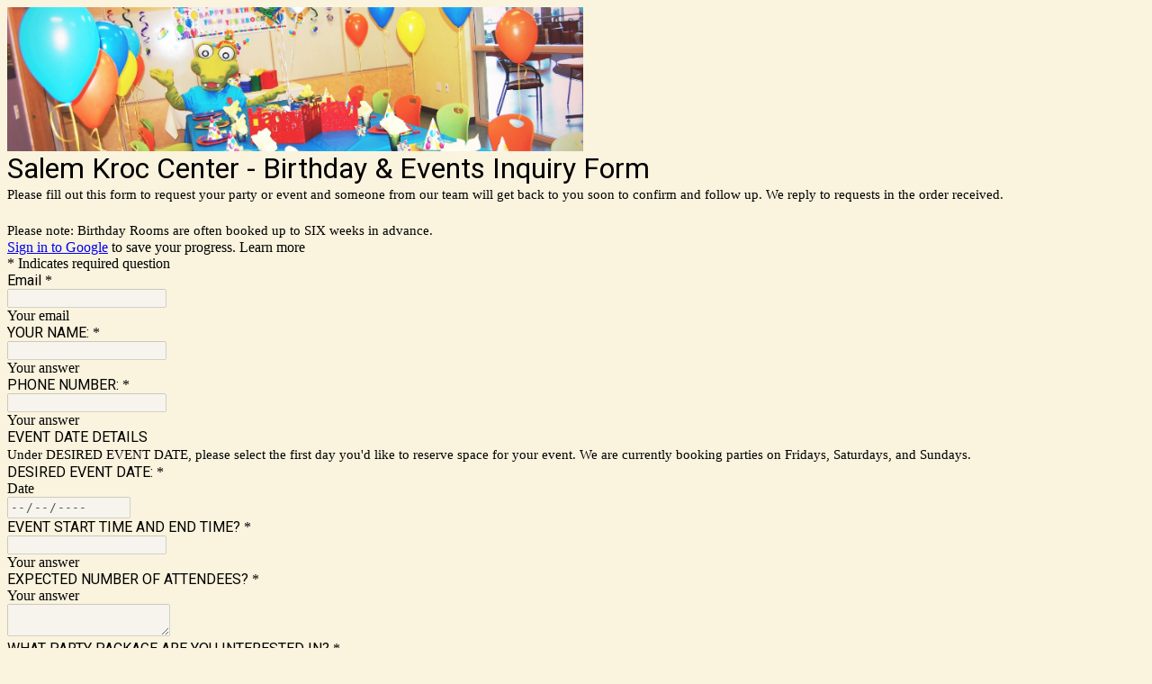

--- FILE ---
content_type: text/html; charset=utf-8
request_url: https://www.google.com/recaptcha/api2/anchor?ar=1&k=6LcJMyUUAAAAABOakew3hdiQ0dU8a21s-POW69KQ&co=aHR0cHM6Ly9kb2NzLmdvb2dsZS5jb206NDQz&hl=en&v=PoyoqOPhxBO7pBk68S4YbpHZ&size=invisible&badge=inline&anchor-ms=20000&execute-ms=30000&cb=fqa9qvu5imyw
body_size: 49554
content:
<!DOCTYPE HTML><html dir="ltr" lang="en"><head><meta http-equiv="Content-Type" content="text/html; charset=UTF-8">
<meta http-equiv="X-UA-Compatible" content="IE=edge">
<title>reCAPTCHA</title>
<style type="text/css">
/* cyrillic-ext */
@font-face {
  font-family: 'Roboto';
  font-style: normal;
  font-weight: 400;
  font-stretch: 100%;
  src: url(//fonts.gstatic.com/s/roboto/v48/KFO7CnqEu92Fr1ME7kSn66aGLdTylUAMa3GUBHMdazTgWw.woff2) format('woff2');
  unicode-range: U+0460-052F, U+1C80-1C8A, U+20B4, U+2DE0-2DFF, U+A640-A69F, U+FE2E-FE2F;
}
/* cyrillic */
@font-face {
  font-family: 'Roboto';
  font-style: normal;
  font-weight: 400;
  font-stretch: 100%;
  src: url(//fonts.gstatic.com/s/roboto/v48/KFO7CnqEu92Fr1ME7kSn66aGLdTylUAMa3iUBHMdazTgWw.woff2) format('woff2');
  unicode-range: U+0301, U+0400-045F, U+0490-0491, U+04B0-04B1, U+2116;
}
/* greek-ext */
@font-face {
  font-family: 'Roboto';
  font-style: normal;
  font-weight: 400;
  font-stretch: 100%;
  src: url(//fonts.gstatic.com/s/roboto/v48/KFO7CnqEu92Fr1ME7kSn66aGLdTylUAMa3CUBHMdazTgWw.woff2) format('woff2');
  unicode-range: U+1F00-1FFF;
}
/* greek */
@font-face {
  font-family: 'Roboto';
  font-style: normal;
  font-weight: 400;
  font-stretch: 100%;
  src: url(//fonts.gstatic.com/s/roboto/v48/KFO7CnqEu92Fr1ME7kSn66aGLdTylUAMa3-UBHMdazTgWw.woff2) format('woff2');
  unicode-range: U+0370-0377, U+037A-037F, U+0384-038A, U+038C, U+038E-03A1, U+03A3-03FF;
}
/* math */
@font-face {
  font-family: 'Roboto';
  font-style: normal;
  font-weight: 400;
  font-stretch: 100%;
  src: url(//fonts.gstatic.com/s/roboto/v48/KFO7CnqEu92Fr1ME7kSn66aGLdTylUAMawCUBHMdazTgWw.woff2) format('woff2');
  unicode-range: U+0302-0303, U+0305, U+0307-0308, U+0310, U+0312, U+0315, U+031A, U+0326-0327, U+032C, U+032F-0330, U+0332-0333, U+0338, U+033A, U+0346, U+034D, U+0391-03A1, U+03A3-03A9, U+03B1-03C9, U+03D1, U+03D5-03D6, U+03F0-03F1, U+03F4-03F5, U+2016-2017, U+2034-2038, U+203C, U+2040, U+2043, U+2047, U+2050, U+2057, U+205F, U+2070-2071, U+2074-208E, U+2090-209C, U+20D0-20DC, U+20E1, U+20E5-20EF, U+2100-2112, U+2114-2115, U+2117-2121, U+2123-214F, U+2190, U+2192, U+2194-21AE, U+21B0-21E5, U+21F1-21F2, U+21F4-2211, U+2213-2214, U+2216-22FF, U+2308-230B, U+2310, U+2319, U+231C-2321, U+2336-237A, U+237C, U+2395, U+239B-23B7, U+23D0, U+23DC-23E1, U+2474-2475, U+25AF, U+25B3, U+25B7, U+25BD, U+25C1, U+25CA, U+25CC, U+25FB, U+266D-266F, U+27C0-27FF, U+2900-2AFF, U+2B0E-2B11, U+2B30-2B4C, U+2BFE, U+3030, U+FF5B, U+FF5D, U+1D400-1D7FF, U+1EE00-1EEFF;
}
/* symbols */
@font-face {
  font-family: 'Roboto';
  font-style: normal;
  font-weight: 400;
  font-stretch: 100%;
  src: url(//fonts.gstatic.com/s/roboto/v48/KFO7CnqEu92Fr1ME7kSn66aGLdTylUAMaxKUBHMdazTgWw.woff2) format('woff2');
  unicode-range: U+0001-000C, U+000E-001F, U+007F-009F, U+20DD-20E0, U+20E2-20E4, U+2150-218F, U+2190, U+2192, U+2194-2199, U+21AF, U+21E6-21F0, U+21F3, U+2218-2219, U+2299, U+22C4-22C6, U+2300-243F, U+2440-244A, U+2460-24FF, U+25A0-27BF, U+2800-28FF, U+2921-2922, U+2981, U+29BF, U+29EB, U+2B00-2BFF, U+4DC0-4DFF, U+FFF9-FFFB, U+10140-1018E, U+10190-1019C, U+101A0, U+101D0-101FD, U+102E0-102FB, U+10E60-10E7E, U+1D2C0-1D2D3, U+1D2E0-1D37F, U+1F000-1F0FF, U+1F100-1F1AD, U+1F1E6-1F1FF, U+1F30D-1F30F, U+1F315, U+1F31C, U+1F31E, U+1F320-1F32C, U+1F336, U+1F378, U+1F37D, U+1F382, U+1F393-1F39F, U+1F3A7-1F3A8, U+1F3AC-1F3AF, U+1F3C2, U+1F3C4-1F3C6, U+1F3CA-1F3CE, U+1F3D4-1F3E0, U+1F3ED, U+1F3F1-1F3F3, U+1F3F5-1F3F7, U+1F408, U+1F415, U+1F41F, U+1F426, U+1F43F, U+1F441-1F442, U+1F444, U+1F446-1F449, U+1F44C-1F44E, U+1F453, U+1F46A, U+1F47D, U+1F4A3, U+1F4B0, U+1F4B3, U+1F4B9, U+1F4BB, U+1F4BF, U+1F4C8-1F4CB, U+1F4D6, U+1F4DA, U+1F4DF, U+1F4E3-1F4E6, U+1F4EA-1F4ED, U+1F4F7, U+1F4F9-1F4FB, U+1F4FD-1F4FE, U+1F503, U+1F507-1F50B, U+1F50D, U+1F512-1F513, U+1F53E-1F54A, U+1F54F-1F5FA, U+1F610, U+1F650-1F67F, U+1F687, U+1F68D, U+1F691, U+1F694, U+1F698, U+1F6AD, U+1F6B2, U+1F6B9-1F6BA, U+1F6BC, U+1F6C6-1F6CF, U+1F6D3-1F6D7, U+1F6E0-1F6EA, U+1F6F0-1F6F3, U+1F6F7-1F6FC, U+1F700-1F7FF, U+1F800-1F80B, U+1F810-1F847, U+1F850-1F859, U+1F860-1F887, U+1F890-1F8AD, U+1F8B0-1F8BB, U+1F8C0-1F8C1, U+1F900-1F90B, U+1F93B, U+1F946, U+1F984, U+1F996, U+1F9E9, U+1FA00-1FA6F, U+1FA70-1FA7C, U+1FA80-1FA89, U+1FA8F-1FAC6, U+1FACE-1FADC, U+1FADF-1FAE9, U+1FAF0-1FAF8, U+1FB00-1FBFF;
}
/* vietnamese */
@font-face {
  font-family: 'Roboto';
  font-style: normal;
  font-weight: 400;
  font-stretch: 100%;
  src: url(//fonts.gstatic.com/s/roboto/v48/KFO7CnqEu92Fr1ME7kSn66aGLdTylUAMa3OUBHMdazTgWw.woff2) format('woff2');
  unicode-range: U+0102-0103, U+0110-0111, U+0128-0129, U+0168-0169, U+01A0-01A1, U+01AF-01B0, U+0300-0301, U+0303-0304, U+0308-0309, U+0323, U+0329, U+1EA0-1EF9, U+20AB;
}
/* latin-ext */
@font-face {
  font-family: 'Roboto';
  font-style: normal;
  font-weight: 400;
  font-stretch: 100%;
  src: url(//fonts.gstatic.com/s/roboto/v48/KFO7CnqEu92Fr1ME7kSn66aGLdTylUAMa3KUBHMdazTgWw.woff2) format('woff2');
  unicode-range: U+0100-02BA, U+02BD-02C5, U+02C7-02CC, U+02CE-02D7, U+02DD-02FF, U+0304, U+0308, U+0329, U+1D00-1DBF, U+1E00-1E9F, U+1EF2-1EFF, U+2020, U+20A0-20AB, U+20AD-20C0, U+2113, U+2C60-2C7F, U+A720-A7FF;
}
/* latin */
@font-face {
  font-family: 'Roboto';
  font-style: normal;
  font-weight: 400;
  font-stretch: 100%;
  src: url(//fonts.gstatic.com/s/roboto/v48/KFO7CnqEu92Fr1ME7kSn66aGLdTylUAMa3yUBHMdazQ.woff2) format('woff2');
  unicode-range: U+0000-00FF, U+0131, U+0152-0153, U+02BB-02BC, U+02C6, U+02DA, U+02DC, U+0304, U+0308, U+0329, U+2000-206F, U+20AC, U+2122, U+2191, U+2193, U+2212, U+2215, U+FEFF, U+FFFD;
}
/* cyrillic-ext */
@font-face {
  font-family: 'Roboto';
  font-style: normal;
  font-weight: 500;
  font-stretch: 100%;
  src: url(//fonts.gstatic.com/s/roboto/v48/KFO7CnqEu92Fr1ME7kSn66aGLdTylUAMa3GUBHMdazTgWw.woff2) format('woff2');
  unicode-range: U+0460-052F, U+1C80-1C8A, U+20B4, U+2DE0-2DFF, U+A640-A69F, U+FE2E-FE2F;
}
/* cyrillic */
@font-face {
  font-family: 'Roboto';
  font-style: normal;
  font-weight: 500;
  font-stretch: 100%;
  src: url(//fonts.gstatic.com/s/roboto/v48/KFO7CnqEu92Fr1ME7kSn66aGLdTylUAMa3iUBHMdazTgWw.woff2) format('woff2');
  unicode-range: U+0301, U+0400-045F, U+0490-0491, U+04B0-04B1, U+2116;
}
/* greek-ext */
@font-face {
  font-family: 'Roboto';
  font-style: normal;
  font-weight: 500;
  font-stretch: 100%;
  src: url(//fonts.gstatic.com/s/roboto/v48/KFO7CnqEu92Fr1ME7kSn66aGLdTylUAMa3CUBHMdazTgWw.woff2) format('woff2');
  unicode-range: U+1F00-1FFF;
}
/* greek */
@font-face {
  font-family: 'Roboto';
  font-style: normal;
  font-weight: 500;
  font-stretch: 100%;
  src: url(//fonts.gstatic.com/s/roboto/v48/KFO7CnqEu92Fr1ME7kSn66aGLdTylUAMa3-UBHMdazTgWw.woff2) format('woff2');
  unicode-range: U+0370-0377, U+037A-037F, U+0384-038A, U+038C, U+038E-03A1, U+03A3-03FF;
}
/* math */
@font-face {
  font-family: 'Roboto';
  font-style: normal;
  font-weight: 500;
  font-stretch: 100%;
  src: url(//fonts.gstatic.com/s/roboto/v48/KFO7CnqEu92Fr1ME7kSn66aGLdTylUAMawCUBHMdazTgWw.woff2) format('woff2');
  unicode-range: U+0302-0303, U+0305, U+0307-0308, U+0310, U+0312, U+0315, U+031A, U+0326-0327, U+032C, U+032F-0330, U+0332-0333, U+0338, U+033A, U+0346, U+034D, U+0391-03A1, U+03A3-03A9, U+03B1-03C9, U+03D1, U+03D5-03D6, U+03F0-03F1, U+03F4-03F5, U+2016-2017, U+2034-2038, U+203C, U+2040, U+2043, U+2047, U+2050, U+2057, U+205F, U+2070-2071, U+2074-208E, U+2090-209C, U+20D0-20DC, U+20E1, U+20E5-20EF, U+2100-2112, U+2114-2115, U+2117-2121, U+2123-214F, U+2190, U+2192, U+2194-21AE, U+21B0-21E5, U+21F1-21F2, U+21F4-2211, U+2213-2214, U+2216-22FF, U+2308-230B, U+2310, U+2319, U+231C-2321, U+2336-237A, U+237C, U+2395, U+239B-23B7, U+23D0, U+23DC-23E1, U+2474-2475, U+25AF, U+25B3, U+25B7, U+25BD, U+25C1, U+25CA, U+25CC, U+25FB, U+266D-266F, U+27C0-27FF, U+2900-2AFF, U+2B0E-2B11, U+2B30-2B4C, U+2BFE, U+3030, U+FF5B, U+FF5D, U+1D400-1D7FF, U+1EE00-1EEFF;
}
/* symbols */
@font-face {
  font-family: 'Roboto';
  font-style: normal;
  font-weight: 500;
  font-stretch: 100%;
  src: url(//fonts.gstatic.com/s/roboto/v48/KFO7CnqEu92Fr1ME7kSn66aGLdTylUAMaxKUBHMdazTgWw.woff2) format('woff2');
  unicode-range: U+0001-000C, U+000E-001F, U+007F-009F, U+20DD-20E0, U+20E2-20E4, U+2150-218F, U+2190, U+2192, U+2194-2199, U+21AF, U+21E6-21F0, U+21F3, U+2218-2219, U+2299, U+22C4-22C6, U+2300-243F, U+2440-244A, U+2460-24FF, U+25A0-27BF, U+2800-28FF, U+2921-2922, U+2981, U+29BF, U+29EB, U+2B00-2BFF, U+4DC0-4DFF, U+FFF9-FFFB, U+10140-1018E, U+10190-1019C, U+101A0, U+101D0-101FD, U+102E0-102FB, U+10E60-10E7E, U+1D2C0-1D2D3, U+1D2E0-1D37F, U+1F000-1F0FF, U+1F100-1F1AD, U+1F1E6-1F1FF, U+1F30D-1F30F, U+1F315, U+1F31C, U+1F31E, U+1F320-1F32C, U+1F336, U+1F378, U+1F37D, U+1F382, U+1F393-1F39F, U+1F3A7-1F3A8, U+1F3AC-1F3AF, U+1F3C2, U+1F3C4-1F3C6, U+1F3CA-1F3CE, U+1F3D4-1F3E0, U+1F3ED, U+1F3F1-1F3F3, U+1F3F5-1F3F7, U+1F408, U+1F415, U+1F41F, U+1F426, U+1F43F, U+1F441-1F442, U+1F444, U+1F446-1F449, U+1F44C-1F44E, U+1F453, U+1F46A, U+1F47D, U+1F4A3, U+1F4B0, U+1F4B3, U+1F4B9, U+1F4BB, U+1F4BF, U+1F4C8-1F4CB, U+1F4D6, U+1F4DA, U+1F4DF, U+1F4E3-1F4E6, U+1F4EA-1F4ED, U+1F4F7, U+1F4F9-1F4FB, U+1F4FD-1F4FE, U+1F503, U+1F507-1F50B, U+1F50D, U+1F512-1F513, U+1F53E-1F54A, U+1F54F-1F5FA, U+1F610, U+1F650-1F67F, U+1F687, U+1F68D, U+1F691, U+1F694, U+1F698, U+1F6AD, U+1F6B2, U+1F6B9-1F6BA, U+1F6BC, U+1F6C6-1F6CF, U+1F6D3-1F6D7, U+1F6E0-1F6EA, U+1F6F0-1F6F3, U+1F6F7-1F6FC, U+1F700-1F7FF, U+1F800-1F80B, U+1F810-1F847, U+1F850-1F859, U+1F860-1F887, U+1F890-1F8AD, U+1F8B0-1F8BB, U+1F8C0-1F8C1, U+1F900-1F90B, U+1F93B, U+1F946, U+1F984, U+1F996, U+1F9E9, U+1FA00-1FA6F, U+1FA70-1FA7C, U+1FA80-1FA89, U+1FA8F-1FAC6, U+1FACE-1FADC, U+1FADF-1FAE9, U+1FAF0-1FAF8, U+1FB00-1FBFF;
}
/* vietnamese */
@font-face {
  font-family: 'Roboto';
  font-style: normal;
  font-weight: 500;
  font-stretch: 100%;
  src: url(//fonts.gstatic.com/s/roboto/v48/KFO7CnqEu92Fr1ME7kSn66aGLdTylUAMa3OUBHMdazTgWw.woff2) format('woff2');
  unicode-range: U+0102-0103, U+0110-0111, U+0128-0129, U+0168-0169, U+01A0-01A1, U+01AF-01B0, U+0300-0301, U+0303-0304, U+0308-0309, U+0323, U+0329, U+1EA0-1EF9, U+20AB;
}
/* latin-ext */
@font-face {
  font-family: 'Roboto';
  font-style: normal;
  font-weight: 500;
  font-stretch: 100%;
  src: url(//fonts.gstatic.com/s/roboto/v48/KFO7CnqEu92Fr1ME7kSn66aGLdTylUAMa3KUBHMdazTgWw.woff2) format('woff2');
  unicode-range: U+0100-02BA, U+02BD-02C5, U+02C7-02CC, U+02CE-02D7, U+02DD-02FF, U+0304, U+0308, U+0329, U+1D00-1DBF, U+1E00-1E9F, U+1EF2-1EFF, U+2020, U+20A0-20AB, U+20AD-20C0, U+2113, U+2C60-2C7F, U+A720-A7FF;
}
/* latin */
@font-face {
  font-family: 'Roboto';
  font-style: normal;
  font-weight: 500;
  font-stretch: 100%;
  src: url(//fonts.gstatic.com/s/roboto/v48/KFO7CnqEu92Fr1ME7kSn66aGLdTylUAMa3yUBHMdazQ.woff2) format('woff2');
  unicode-range: U+0000-00FF, U+0131, U+0152-0153, U+02BB-02BC, U+02C6, U+02DA, U+02DC, U+0304, U+0308, U+0329, U+2000-206F, U+20AC, U+2122, U+2191, U+2193, U+2212, U+2215, U+FEFF, U+FFFD;
}
/* cyrillic-ext */
@font-face {
  font-family: 'Roboto';
  font-style: normal;
  font-weight: 900;
  font-stretch: 100%;
  src: url(//fonts.gstatic.com/s/roboto/v48/KFO7CnqEu92Fr1ME7kSn66aGLdTylUAMa3GUBHMdazTgWw.woff2) format('woff2');
  unicode-range: U+0460-052F, U+1C80-1C8A, U+20B4, U+2DE0-2DFF, U+A640-A69F, U+FE2E-FE2F;
}
/* cyrillic */
@font-face {
  font-family: 'Roboto';
  font-style: normal;
  font-weight: 900;
  font-stretch: 100%;
  src: url(//fonts.gstatic.com/s/roboto/v48/KFO7CnqEu92Fr1ME7kSn66aGLdTylUAMa3iUBHMdazTgWw.woff2) format('woff2');
  unicode-range: U+0301, U+0400-045F, U+0490-0491, U+04B0-04B1, U+2116;
}
/* greek-ext */
@font-face {
  font-family: 'Roboto';
  font-style: normal;
  font-weight: 900;
  font-stretch: 100%;
  src: url(//fonts.gstatic.com/s/roboto/v48/KFO7CnqEu92Fr1ME7kSn66aGLdTylUAMa3CUBHMdazTgWw.woff2) format('woff2');
  unicode-range: U+1F00-1FFF;
}
/* greek */
@font-face {
  font-family: 'Roboto';
  font-style: normal;
  font-weight: 900;
  font-stretch: 100%;
  src: url(//fonts.gstatic.com/s/roboto/v48/KFO7CnqEu92Fr1ME7kSn66aGLdTylUAMa3-UBHMdazTgWw.woff2) format('woff2');
  unicode-range: U+0370-0377, U+037A-037F, U+0384-038A, U+038C, U+038E-03A1, U+03A3-03FF;
}
/* math */
@font-face {
  font-family: 'Roboto';
  font-style: normal;
  font-weight: 900;
  font-stretch: 100%;
  src: url(//fonts.gstatic.com/s/roboto/v48/KFO7CnqEu92Fr1ME7kSn66aGLdTylUAMawCUBHMdazTgWw.woff2) format('woff2');
  unicode-range: U+0302-0303, U+0305, U+0307-0308, U+0310, U+0312, U+0315, U+031A, U+0326-0327, U+032C, U+032F-0330, U+0332-0333, U+0338, U+033A, U+0346, U+034D, U+0391-03A1, U+03A3-03A9, U+03B1-03C9, U+03D1, U+03D5-03D6, U+03F0-03F1, U+03F4-03F5, U+2016-2017, U+2034-2038, U+203C, U+2040, U+2043, U+2047, U+2050, U+2057, U+205F, U+2070-2071, U+2074-208E, U+2090-209C, U+20D0-20DC, U+20E1, U+20E5-20EF, U+2100-2112, U+2114-2115, U+2117-2121, U+2123-214F, U+2190, U+2192, U+2194-21AE, U+21B0-21E5, U+21F1-21F2, U+21F4-2211, U+2213-2214, U+2216-22FF, U+2308-230B, U+2310, U+2319, U+231C-2321, U+2336-237A, U+237C, U+2395, U+239B-23B7, U+23D0, U+23DC-23E1, U+2474-2475, U+25AF, U+25B3, U+25B7, U+25BD, U+25C1, U+25CA, U+25CC, U+25FB, U+266D-266F, U+27C0-27FF, U+2900-2AFF, U+2B0E-2B11, U+2B30-2B4C, U+2BFE, U+3030, U+FF5B, U+FF5D, U+1D400-1D7FF, U+1EE00-1EEFF;
}
/* symbols */
@font-face {
  font-family: 'Roboto';
  font-style: normal;
  font-weight: 900;
  font-stretch: 100%;
  src: url(//fonts.gstatic.com/s/roboto/v48/KFO7CnqEu92Fr1ME7kSn66aGLdTylUAMaxKUBHMdazTgWw.woff2) format('woff2');
  unicode-range: U+0001-000C, U+000E-001F, U+007F-009F, U+20DD-20E0, U+20E2-20E4, U+2150-218F, U+2190, U+2192, U+2194-2199, U+21AF, U+21E6-21F0, U+21F3, U+2218-2219, U+2299, U+22C4-22C6, U+2300-243F, U+2440-244A, U+2460-24FF, U+25A0-27BF, U+2800-28FF, U+2921-2922, U+2981, U+29BF, U+29EB, U+2B00-2BFF, U+4DC0-4DFF, U+FFF9-FFFB, U+10140-1018E, U+10190-1019C, U+101A0, U+101D0-101FD, U+102E0-102FB, U+10E60-10E7E, U+1D2C0-1D2D3, U+1D2E0-1D37F, U+1F000-1F0FF, U+1F100-1F1AD, U+1F1E6-1F1FF, U+1F30D-1F30F, U+1F315, U+1F31C, U+1F31E, U+1F320-1F32C, U+1F336, U+1F378, U+1F37D, U+1F382, U+1F393-1F39F, U+1F3A7-1F3A8, U+1F3AC-1F3AF, U+1F3C2, U+1F3C4-1F3C6, U+1F3CA-1F3CE, U+1F3D4-1F3E0, U+1F3ED, U+1F3F1-1F3F3, U+1F3F5-1F3F7, U+1F408, U+1F415, U+1F41F, U+1F426, U+1F43F, U+1F441-1F442, U+1F444, U+1F446-1F449, U+1F44C-1F44E, U+1F453, U+1F46A, U+1F47D, U+1F4A3, U+1F4B0, U+1F4B3, U+1F4B9, U+1F4BB, U+1F4BF, U+1F4C8-1F4CB, U+1F4D6, U+1F4DA, U+1F4DF, U+1F4E3-1F4E6, U+1F4EA-1F4ED, U+1F4F7, U+1F4F9-1F4FB, U+1F4FD-1F4FE, U+1F503, U+1F507-1F50B, U+1F50D, U+1F512-1F513, U+1F53E-1F54A, U+1F54F-1F5FA, U+1F610, U+1F650-1F67F, U+1F687, U+1F68D, U+1F691, U+1F694, U+1F698, U+1F6AD, U+1F6B2, U+1F6B9-1F6BA, U+1F6BC, U+1F6C6-1F6CF, U+1F6D3-1F6D7, U+1F6E0-1F6EA, U+1F6F0-1F6F3, U+1F6F7-1F6FC, U+1F700-1F7FF, U+1F800-1F80B, U+1F810-1F847, U+1F850-1F859, U+1F860-1F887, U+1F890-1F8AD, U+1F8B0-1F8BB, U+1F8C0-1F8C1, U+1F900-1F90B, U+1F93B, U+1F946, U+1F984, U+1F996, U+1F9E9, U+1FA00-1FA6F, U+1FA70-1FA7C, U+1FA80-1FA89, U+1FA8F-1FAC6, U+1FACE-1FADC, U+1FADF-1FAE9, U+1FAF0-1FAF8, U+1FB00-1FBFF;
}
/* vietnamese */
@font-face {
  font-family: 'Roboto';
  font-style: normal;
  font-weight: 900;
  font-stretch: 100%;
  src: url(//fonts.gstatic.com/s/roboto/v48/KFO7CnqEu92Fr1ME7kSn66aGLdTylUAMa3OUBHMdazTgWw.woff2) format('woff2');
  unicode-range: U+0102-0103, U+0110-0111, U+0128-0129, U+0168-0169, U+01A0-01A1, U+01AF-01B0, U+0300-0301, U+0303-0304, U+0308-0309, U+0323, U+0329, U+1EA0-1EF9, U+20AB;
}
/* latin-ext */
@font-face {
  font-family: 'Roboto';
  font-style: normal;
  font-weight: 900;
  font-stretch: 100%;
  src: url(//fonts.gstatic.com/s/roboto/v48/KFO7CnqEu92Fr1ME7kSn66aGLdTylUAMa3KUBHMdazTgWw.woff2) format('woff2');
  unicode-range: U+0100-02BA, U+02BD-02C5, U+02C7-02CC, U+02CE-02D7, U+02DD-02FF, U+0304, U+0308, U+0329, U+1D00-1DBF, U+1E00-1E9F, U+1EF2-1EFF, U+2020, U+20A0-20AB, U+20AD-20C0, U+2113, U+2C60-2C7F, U+A720-A7FF;
}
/* latin */
@font-face {
  font-family: 'Roboto';
  font-style: normal;
  font-weight: 900;
  font-stretch: 100%;
  src: url(//fonts.gstatic.com/s/roboto/v48/KFO7CnqEu92Fr1ME7kSn66aGLdTylUAMa3yUBHMdazQ.woff2) format('woff2');
  unicode-range: U+0000-00FF, U+0131, U+0152-0153, U+02BB-02BC, U+02C6, U+02DA, U+02DC, U+0304, U+0308, U+0329, U+2000-206F, U+20AC, U+2122, U+2191, U+2193, U+2212, U+2215, U+FEFF, U+FFFD;
}

</style>
<link rel="stylesheet" type="text/css" href="https://www.gstatic.com/recaptcha/releases/PoyoqOPhxBO7pBk68S4YbpHZ/styles__ltr.css">
<script nonce="T-QRTdPkx3mQ3yNILqsk3A" type="text/javascript">window['__recaptcha_api'] = 'https://www.google.com/recaptcha/api2/';</script>
<script type="text/javascript" src="https://www.gstatic.com/recaptcha/releases/PoyoqOPhxBO7pBk68S4YbpHZ/recaptcha__en.js" nonce="T-QRTdPkx3mQ3yNILqsk3A">
      
    </script></head>
<body><div id="rc-anchor-alert" class="rc-anchor-alert"></div>
<input type="hidden" id="recaptcha-token" value="[base64]">
<script type="text/javascript" nonce="T-QRTdPkx3mQ3yNILqsk3A">
      recaptcha.anchor.Main.init("[\x22ainput\x22,[\x22bgdata\x22,\x22\x22,\[base64]/[base64]/MjU1Ong/[base64]/[base64]/[base64]/[base64]/[base64]/[base64]/[base64]/[base64]/[base64]/[base64]/[base64]/[base64]/[base64]/[base64]/[base64]\\u003d\x22,\[base64]\\u003d\x22,\x22wosEOzE0wrkOIMKLw4rCv2XDm0XCrBXCkMOww6d1wrHDtMKnwr/[base64]/KCgVw5duw6nDmwHCtMKww5UEw4/Dl8OlSMOvCcKsc8KAVsOgwq8KZ8ONGEMgdMKlw7nCvsOzworCocKAw5PCoMOeB0ltGFHChcOAPXBHSiYkVThcw4jCosKpHxTCu8O+I3fClGFawo0Qw7nCkcKlw7dgLcO/wrM1ZgTCmcO0w6NBLSjDgWR9w7nCucOtw6fCgg/DiXXDvMKZwokUw6UlfBYDw5DCoAfCi8K3wrhCw4HCg8OoSMOkwrVSwqxEwpDDr3/DosObKHTDgcO6w5LDmcOpZcK2w6lWwqQeYUI9LRt1N33DhXxXwpMuw5nDpMK4w4/[base64]/[base64]/w78cw4jCixzDtArDlsOiw4rCvQvCmsOHwrfDvWHDrsOnwq/CnsK0wr3Dq1MKTsOKw4o4w5HCpMOMeXvCssODW0TDrg/[base64]/woAwwpXDj8O1wqorwpQWwqPDsMK1LcOKV8KRLsKywpjCvMKlwp4HbcO/a1ZFw7HDusKrQ2NSP2FrfUJKw4HCiRc9Bi0ZZlrDswjDjwPDqH86wpfDowgQw5PClQvCtcO4w5YgaDc/[base64]/DhsO0dMKQZHLCgMKJw7sGw5YMw6bCqMO6w7lTEnNyacO0wrU/[base64]/[base64]/CtcOSSj5Sd3DDicOMdHzCjAPDqzZqfCd0wpnDl0jDr0ZRwqXDsA8WwrgmwoUaL8OCw7hhNGLDqcKnw6NWPCwYGsOMw4fDkU4KNBbDtB7ChMORwolNw5LDnRfDmsOPdMOpwqfCsMO2w5diw6tmwqzDusKVwqtgwqtKwoPCjsO6EsONS8KOaHo9J8ODw5/Cn8OtGMKbw7/[base64]/Dp8OnR1vCvid5w619w6PDjMOIHsKpccK6wrxMwrAfH8KBwpjCi8KIWArCg3PDqkUpwrPDhghUFsOnSw9OMW4WwofCp8KFDXN0eCzCr8K3wqBow5fDhMONd8ORSsKEw5PCkERpC1jDhQo/wowSw6TDsMOGWRh/wp/DmWtOw6XDq8OKH8OsVcKnXAFVw57DszXCtXPDpn5udcKfw4J1QQs7wpxcYA/CvCMTacKTwoLCkR51w6vCuyTCicOlw7LDm3PDk8KyJcKXw5vCvTfDq8KPwrXDj2fCgSoDwol7wqRJY3vCnMOsw7jDl8OsUMOHFSHClMOzXgArwp4ifTTDnS/CgUgPNMOFdEbDjnDCs8OOwr3DgMKDT0QWwp7DmsKSwoo3w4oTw7vCtzTCuMOmwpdvw4tcwrI2wqJQY8K9PXHCpcKhwqzDh8KbMsKPw6TCvGQyfMK7QzXCuiJVf8KXe8Osw4ZUdkp5wrEWwq/[base64]/bsKWw6/DuD43YMOPVnnCriRIw6ZcBSrCosKnw4t0wqLCusKmWGkFwoVNbBxGwrJAEMOswoMtVsO3wpTCjWF1woTDiMOZw7clYxFnZMOiS2k4wpdMb8OXw7LCg8KDwpMfwq7DpzBmw45Ow4ZfQytbYsOcDxzDkzTDh8KUwoYtw4VFw6tzRHJ2IMKzATnCiMKsNMKrI0wOZh/CgSZDw6LClgBEAsKIwoM4wrJ+wp4Qwo1JJF4mDMKmF8K4w6ojwpRHw6fDg8KFPMKrwpBoEh4uSMKhwq0lLTU2cDwmwpLDhMOKGsK8J8KaCzLCizrCisOBAMKBJEJ5w77CrMOzQMOdwr8zKsK4eW3CtsOww5rCin/[base64]/bhHDrWDDg8OUw7/DjcOcasKzwpNiwqzCvcKSwr9OK8Opw6LCsMKXHcOvXhzDjcOTHj3DmW5LIsKRwr/CtcKfUcOLScKewo/[base64]/Cu8Ouw5rDiRhlw7BhwrVPw67CsR3Dk1IcQFxhLcOUwrpWTsK9w5DDnknCssO0w5gNP8K7bTfDpMO1JiRvSBkdwo1Cwrd7cFzDm8OgVV3DlMK/c3omwp0wO8Okw6zDlQPCqXDDihjCqcKjw5rCq8OHUMODRjzDlytUwoFIQsOFw48Jw4o2DsOzJx3DgsKRe8Obw7LDpcKuRXwYC8KkwqnDgXQtwr/Ch1nCjMOXPMOfJ1fDhB3DoxrChcOKE1TDniA1wqp9IUh6dcOHw6lKP8Kkw6PClHHCiFXDncKBw6fCvBNOw5XCsThZasOEwojDim7CsDNxwpbDjVwswqXChsKBbcORasKww6LClFBVXAbDglhzwpRnJgPCtVQywrLCjsK+TEsywoxvwrp/woI+w40YFsO8YsOawrNCwqsmQUjDviATBcOLw7DDrwZcwoJvwr/DucOWOMKOMsOaBGIIwrocwqDCv8OvcsKzJXJpCMOjBx3Dj0LDr0bDqMK+NcKGwpksPMOew57Cr1xDwq7CqcOmcMKiwozDpinDkkIEwqsnw54XwoVJwo8kw752dMKUScKmw7rDosOvfsKlJCfDpwgyecO2wq/DtcKgw5tsSsKcBMOCwrDCusOzWkFgwp/CtHrDtcOZAMOIwoXCpBTCsih+Q8OkDwRiOsOaw5Niw5Y2w5HCu8OECghAwrXCtSHDuMOgeGYswqbCgzzCtMKAwrrDuQHDmhMDHWfDvAYKH8K/wpnChU7Dp8OIHnzCqjxDP0xRWMK7S17CmsO4woxKwqI8w4BwPsKnwp3Di8OJwqLDkmjDnVwZAMKHOMKJMSDCk8OzSy4xTMOZDGVLFTHDmcOYwpTDoGrDjMKlw4kJw7g2wq0hwq4VU1bCo8OhY8OHIcOEPMOzHcK7wo19w5dMXRYfYV8pw5bDq2XDi3l/wrjDsMOucB1aCwzDkcOIQFBwbMKkADHDtMKFOzpQwogtwqrDgsOmCGnDmDrDn8KXw7fCmcKrFkrDnXPDgzzDhcOlLAHDsQsgABrCmBcWwo3DiMOWWx/Dhzcjw5HCrcK1w7fCgcKZRGQKVi8PIcKrw6VlH8OWEn1jw54Hw53CryLDtsKJw68iWj8awqJCwpdOw5HDtEvCqMOEw4BjwpUrwq/CijBgKzfDkGLCpjdzH09DYcO3w7E0VsO+wrTDjsK4BsOXw7jCqcKvD0p3PhTClsODw7MuOj3Dr2hvfzo4RcOgHCXDkMKJw6gvHxt7TVLCvcKdNcKXQMK0wp7DjsOeC0nDmnfDkxshwrLDhcO2Z0HCkQIBQUrDui81w6keTMO/OiTCrBfDlsK4CWIZOXLCrCo2w6w0fEUOwpdYwrM7ZlfDoMO5wpHDjVw+d8KrZsK1DMOFTFoMOcK0LMOKwpwdw5jDqx9aKzfDoj85NMKoAnNjDzMjOUFBH1DCm1LDlDrDkCgvwoAmw5YtS8KkBn4jCsKSwqvCksKMw5HDrnx6wrBGcsKTe8Oqdn/CvA5Bw7xYAlbDljvDgMOsw57CnQlvVyLCgD5HI8OAw6xCACJ6eW5RVE0ZNV/Ck1/CpMKDDjvCkBLDrRrDsyjDmTvDhzbCg2vDnMOyKMKkHlTDmsOCRkcjJht6WAbCgEctGFBeQ8KBw4fDusOAaMOSacOzMMKQWhMHeUJCw4vCg8OME0Jmw4rDjFvCrsK+w6HCrh3CpkInwo9cwqwNdMKnw5zDtisZwprDmjnCvsK6KcKzw685OMOqZyh+V8KTwr8/w6jDohXDpsKSw63DpcODw7cGw73Cn0jDqMKLNMKpw4zCtMOWwoLCt1TCgl1BUR/CsjcKw6sPw7PCiznDlMKzw7rDpSMNE8Kpw4jDh8KIXcOjwqs7w5/[base64]/QWDDiXfCuhllRMK4wpjDmiTCihfCrnbDol7DsHvCthhPODrCmsKvJsO3woPCk8OWSSYEwpXDnsOHw64bCAs1EMKowodoC8Oyw69Kw5bCn8K/[base64]/w6tATnjDqsK4w5LCozLCiMOXPcKbLsKLJMO/[base64]/[base64]/wocNHsKIwrUFB093JCfDg0pBwpbCpMOCw5bCr2QCw7U2Y0vCjsKFG3FMwpnClMKKfCBCEGPDqsOIw4UIw7TDtcK6AV4bwphhb8OsV8OmQwTDsyEOw7dBw5TDgsK/JcKedhgLw4TDsGdow7fDnsORwrrCm0xwTQ7Dk8Kuw7FGIEpXGcKpJxpLw6RuwpsrfxfDuMK5LcOBwqE3w4l6wqYnw7l2wo0Pw4/[base64]/[base64]/DvGpbwpjChijDt8Oywq3CmCPDk8K6wr96w7hrw78mw4IuKwvCrxjDnV8dw4DCiQpbGsOewpkfwpNBJsOBw6zCtMOqIsKvwrjDlDjCuAPDjQTDtsK4NTsewrtTZ3omwpTCo3Y5NifCgcKZP8KxIkPDmsOmScOVeMKhSX3DkhfCu8OxSUg0fMO6NsKEwqvDk3nDu3c/wqfDk8KIOcO3wo7CsXvDlcKQw73DgMKwfcOrw7TCpkdNw6JNcMKmw4XDgSRnazfCmyBBw47DncKWI8Ogwo/Dv8KcGMOnw6N5UMKyZcOlA8OoSUY1woRXwoxtwohewrfChGlQwpBuTXzCpgklwozDtMO1FiQ9b2RPdRfDpsOewp/Dlx54wrQ+PDJZRHpawpEBUBgGNEJPLHfChAhvw5zDhQ7Ch8Kew73CokxlA20Sw5fDhV3CjsKlw7BPw55Cw77ClcKkw5knWiDCs8K4woZ+wrY0wobCo8KBwpnDoTRMZg5vw5JcM14BQiHDg8KDwrdqbVZQc2UKwo/[base64]/[base64]/[base64]/CtsOqNy1Gw5jDt8Kbwp/DpSDDgVrDon/CpsOGwpRaw7gawrHDsQrCsykAwrQJay7DmMOrPzXDlsKQGBDCmcOxVsK/[base64]/[base64]/CuVAqD8Kxwqt0XVYLQS7CjcOzw5w7NcKKW8OfegZow4xNwr/Cuw7CucK8w7/[base64]/[base64]/Dk8OVw5pfw4nDv0oqw7lUQsK4Z8Oja8KBwovCkcKGCj/Dlmw/wqccwow8wqMYw7R9NMOOw5bCl2czNcOrC0TDg8KTJlPDmEF6V2DDtyHDvX3DtMOawqgmwq9aEgTDriU6wo/[base64]/Du8KGD1PDim/CsW3CtQEKc8KMRsOAG8KGw4J1w7lKwozDnsKbwrbCpC/[base64]/UMONbSzDoT/[base64]/CnsOBwowvwo7DmcOuGcKYCMOKQcOpLcK6w5TDhsO9wpvDoiPClsOKT8KWwrshBS7DhA7ClcOcw5PCosKBw5TCumfChsOSwpECZMKGTMKVeEMXw418w5smYmBvUsOVXxzDtjPCs8KrVw/[base64]/Nj7DiMOqw7FNQcOgwpHDnWBJBsO3wq/DlMOfw7jDmHBFU8K5JcKtwocFF2U7w5wlwrrDpsK0wpAUUz/[base64]/Dt1NnFcKKw7DCosOIQgzDmsORdsOmw4rDqsOyOMKDXMOwwr7DsUpcw78wwpjCvURDWMOCUBJJwq/ChGnCmMKUc8KKecOJw6nCscOtfMKBw7zDisOEwrVtXRANwoPDjcOuwrRFYcOBRMOnwpdYJcKzwpR8w5/ClMK+UMOow63Dj8KdDk/DhQXDiMKBw6jCrMKOXVR4LMOzeMO+wo4CwrA/F2k0DRJQwpnClBHClcK8Z0vDq3vCmwkcUWTCvgwkHcOMQMOtQ2vDrEvCo8K+wotKw6AUFEvDpcKDwo4iX3zCph3Cq39bPcKsw5DDnzEZw5nChMOOJ3wKw4TCtsKlQFPCpUk9w4FcKMKwWcK1w7fDtRnDmsKXwqLCr8Kfwr1pccOVwqDCixc1w4/Cl8OZegzCniwqWgjCgkLDq8Ogw4hpaxLDj2jDkMOlwrEcwqbDvFDDlzwvwr7CiBnDhsOrMV0eGEfCgRvDusOkwrXCg8OsdXrCiW/Dn8KiZcOgw4HCgDxuw4pXFsKWagdeWsOMw69xwoTDoWF4aMKrDDpdw4PDrMKAwrPDr8K2wrPCs8Ksw68KP8KgwoFRwrzCs8KVOhoLw5LDpsKDwr/Cg8KWVsKHw7c8IFRAw6QVwqZcDlJ5w7wIKsKhwpxdJTPDplx8cl7Co8Obw4rDjMOKw6FZLW/CvArCkB/[base64]/[base64]/wqoGw7tkRjUCw77Cmgx5wqdww7DCrBpGwp3CjMOMw7rClWR8LQBwTwjCrcOgNAc1wqZ0csOzw6ZMC8OsAcK6wrPDmCXDqcKSw5bCkSoqwp/DvwvDjcKzO8KXwoHDlE9nw4VlMcOrw4kOLUDCoVEcXsOgwq3DmsOqw5HCtiJ8woktBRTCulLCsHfChcKRZiZuw6XCicOnwrzDoMKfwqnDksOwDQ/Dv8KWw7XDhyUNwrfCr1fDqcOAQ8KcwqLDkcKiYS/DlUPCv8KUN8KVwqDCgV5CwqHCpsK8w5UoI8OWJxvDq8KMblhGw7HCmgNAYsOKwoJTOsK1w79dw4kUw4kUwqMmbMKSw5zCgcKUwrLDqsKkKB/Dg2fDkhPCnBVLw7LCpic8YcKRw5t4PMKBHiQvGT9XAcOFwojDnMKYw5fCtMKtccOmG3gmHMKGY30ywpvDm8OLwpnCtcO3wrYpw7BaDsO1wqPDlCHDpmMOw6Nyw75MwoPCl0oHE2Rkwph9w4DChMKGO3YiK8OgwocSR11RwqAnw7grCVQhwp/Cp1TDoUMRScKqdBfCrMOgGVB/A37DqcOOwoXDjSsNAcOew57DtA9yCQrDoyrDgyx5wqtIccKvw5fCq8OIIjkswpHCpQzCv0B8woF6woHCrWZPPR82wo/Dg8KTccKHUSHClU3CjcK+wrLDm3NOUsK+cS/DlwXCucOqwqlhXBPCisKXchI3AQ3DqsOHwrFyw6rDpsOOw7HClcObwqXCvDHCtXEzRVdaw6/Cg8ORWizDncOIwo17wr/[base64]/RMKaLH7DrHDCqcOkw4QFfMKNdiU9W8KLw7HChTDDn8KmA8Kew4fDvMKcwokFfSnCsmDDniY5w4oDwrXCisKCw53CosKWw7TDgBpWaMOofVYMUEfCo1gEwpXCv3/DskjCmcOcwrd2w5ssM8KBZsOqQMKhw5FJEwjDjMKEw4xOYMOcAwXCuMKUw7XDu8OkeSPCoBwiRMKkw6vCu1DCulTCqmbCtcKlH8Kxw4o8CMKFdSo4b8OZw73DvMKlwoJke1fDncOgw5HCk2LDkz/Dl0A2F8OeU8KcwqzCtcOKwoLDmCrDrsKRZ8K7FGPDlcKhwpFba3/[base64]/CuyvDkRRQB8Ojw4DDt8O2w6gwEV/[base64]/Dq8KSw7pMw7IPIsKXEsK7aMK+HyjDh0PCp8KpOUNhw5lwwqtvwoPCvn8/fXMLRcOGwrVCeHLCkMKVRcKkO8OBw4xnw4PDnyzCrGvCoAnDvMKNCcKoBkxlNC5qWcKCCsOYI8OkNUgCw5DCjlPDiMOVQMKlwpfCocOLwpJIUcKKwq/ClgrCiMKRwoHCnwtRwpV+w7vChsKewq3CtjjDqAE9wq7CrcKfw7wJwpHDrBUywpjCiVRtK8OzdsOLw7VowrNCw4zCq8OINARbw65/w47Cp0bDtE3DsEHDsUkCw6JUTsKyXk3DgjdYVUcOW8Kowo/CmAxJw7LDpMO5w7jDlER/FV4sw7zDgG3Ds34BLipPHcKZwqs8UsOEw6rDvC8LMcOSwpPCi8KsYcO7WMOLwq5oQsOAJjIeZsOtw4fCh8Knw6tLw7gMXV7CsCDDvcKow4LDtsOZBxp6W2gbTmnDpX/[base64]/[base64]/CqcKVD3fDuyjDhRXCncOzcMKew7s0w64Aw6Apw4Mdw50jw7jDvcOxV8ORwrvDucKXYcKfSMKjDMK4CsOYw4DCkEIpw64qw4AFwo/DiiXDokLCmRLDnWjDmAvCjz8Ic24kwrbChzHDtMKDASocBA/DicKEXmfDhQXDnVTCmcK3w4nDjMK9BUnDrjUKwoM8w7ZPwo98woBmWcOLLgNqRHDCpsK7w6VXw5YzTcOjwq1Yw6TDglvCg8KhUcKiw7/Cg8KeFMKqwo7Dp8O+A8OPVsKzwovDhcOnwpFhw5FPwr/CpVE2w5bCqzLDgsKXwq1+w7/CjsOiQ1HCkcOxDBbDiWnDucOWFirClsOIw5XDtVIpwph2w6N2EsKzKHNqeTcww6hiwpvDkD8kUcOjOcK/[base64]/DtMOcwpzDvcKlw7/DpsO0Z1fCg3TDqcO3w4TCk8ONf8ODw47DvhoVIj0TWcOmaXByDsOTOMO5EGUvwpLCsMO0TcKBRRohwpfDn0EowqMbQMKQwozCon8Nw7k7EsKBw4bCqcOkw7zCusKWJMKqeDRuFQPDlsO0w6oUwr5xaGcrw6jDiC/DmsKqw7PCtMK3w7vCpcKTw4oIf8OZBSTCiXbCh8OBw4JvQMKRfmfCghLDqcO1w67DlcKYUhHCs8KqHwvCrF4VW8OowoPDo8KJw4goBUlzQEjCs8OGw4hkWcOxN1PDs8OhTGfCqcOrw5FDTMKbP8KnZMOEBsKuwqpMwoLCvV0cwqltwqjDhBZgw7/ClWhCw7nCsUNdVcOZw61RwqLDiwnCsxwzw6HCmMK8w6jCh8K7wqdCB0ppAkjCrxV1asK7eiDDicKTfC8sa8OZwpRFLSR6WcOzw5/DvTbDl8OvbsO/XcOcGcKaw7RpIwEfUgMtL11ZwqfDgxgPMjwPw4Biw7xGwp3DryUAVQBydH3CmcKpwp8EaWdDKsOqwoHCvQzCrMOuV2fDpSYFICFtw7/CkBpsw5YKQU/Du8OgwoHCqw7DnD7DjSEaw7fDlsKGwoRhw5p5f2TCg8K8wrfDv8KnRMOaLsOowphpw7gRbCLDosKnwpLClAg2YzLCmsK5VMKmw5hEwrvCq2BaEcOJZ8KMP33CgB1fN0vDuA7DqcOTwqFAN8K/AcKyw7JnGcKHEcOow6HCtWHCrsOyw7J1VMOKUjseD8Oww7vCm8O8w47CgXNow6VDwrHChGBEGBBnw4XCsh/DnQATVWE0DDxVw4PDviJVDgpyVsKow7Ujw6bCksOpQsOjwqZZO8K0TMKzclgvw6nDiiXDj8KMwqXCqHbDplDDijEjZTsldg0ydMKBwpRwwo12MSQTw5jCoj5dw53CmWVlwqAmP0LCm2pWw4/CkcKnwqxZCV7DiTnDg8KEPcKRwoLDujgXY8KwwpHDhsKLCzcuwqnDvsKIbsOuwoDDiAbDnVIgdcO8wrrDk8O3VsKzwrduw7YsIXTCrsKpHxxDJQbChkXDkcKRw6TCscOiw7zCu8Ola8KGwrLDlRnDgFDDhm0fwrPDsMKgR8KIBMKQAFsEwrcqwo17dCzCngx4w57CqC/[base64]/DmsKpOSZfw5fDhMKsw5gccsOqw6PClwTCh8Oew78/w4zDv8KLwoHCkMKKw7bDs8K+w6FWw4vDlMOBbGE8VMKwwrrDr8Oxw5stEzwVwothRGTCnR7CucKLw5rCs8OwTcKbRFDDqV80w4k9wrEPw5jDkBjDssKiQx7Dox/Dk8OhwqDCuTrDjEvDtcOUwrFhawXCrEZvwoZMw48nw5BoFMKOBAdxwqLChMKGw4LDrhLChAXDo0XDj0LDphFjc8KVIQJxesOfw7/[base64]/DqsKZLxkmwpHCuiLCh1lEVsKGVsKnwprCtMKOwo/ClsOTc0nDmsOfanDDuh1df3RMwopzwoYYw5XCmMOgwoXCpsKUwocjRi/Dv20aw6nDrMKTWz90w6VDw6VRw57Cv8KUw7bDkcK0eyplwpkdwoITQSLCqcO8w6gGwoBIwo1tLzrDlsKyagM/CC3ClMKmE8OowoLDpcO3VsKAw6YJOcKqwqI9wrHCjcKPVG9rw7g2w4NWw6INw4PDmsKfSsKkwqRhZBLCmEcBw5I3SgUawp8Gw5fDjMOtwpbDocKfw5IJwrF7MH7DusKqwqPDpX7CvMOfc8KMwqHCucKWUMKLOsOPUyfDp8KuFkfDkcKgOsOjRF3DtsOSWcOKw7lVf8K/[base64]/w5fCgsOmUsKgfsOzVsK3LhkvwpzCo8OfDgHChxzCv8KlQwNfSGpHXj/CqsKgHcOFw4cJG8KTw4gbRVbCoX7DsC/[base64]/DpcOgMTbDpMOTdMOJwqTDnD7DkMKpLSE/[base64]/[base64]/CqcOMSXNsw75cwqlHw7/DgMKFYWc0w6rCvsO8wp7CmsKQwq/DtcOXcXjCswUSTMK1wrXDtkstwpdDd0nCmTwvw5rCu8KJaTnCqcK4asO0w6fCqg44LcKbwo/CjRkZFcOQw7ZdwpVJw6/DmwLDlD0qCMOAw58kw4gWw64yJMOPbDTDlMKbw5sTWsOvYMORMl3DksOHNAc/[base64]/CtsKqw7odGTN0wrLCqcKtYMOPw7ppwrnCscKww6rDs8KtLsO7w6HClWIaw5YCRg4/w6VyWMOVRSNUw70ywoHCv2s5wqTCscKLG3IQci3DrQbDi8O4w5bCl8KnwphKGElMwqzDsSXCh8OVWmR7wovCkcK7w6dBMnAKw77DpVrChcKMwr0UWsK5aMKQwqLDs1rDtsOAwolywrwTOMOqw6g8TMKvw5vCncKnwqvClV7DvcK2wpxJwqFowpBodsOlw7Brwr/CukB6HmbDgsOew7AOSBc/[base64]/DjUwxw5bCpsOGw7l4e8OndMOAwqxFwrbCoh/[base64]/CnBjCocKNEsKsAsKBw4MLw7/CiG4FR8KTw6QMwqZqwpIEwocPw68rwpXDi8KTdU7DiHt0Qw/CnnHCv0EsdQpZw5EhwrnCj8OSwowXfMKKGnF6FsOsHsKfVMKAwrg/w4tfT8OOG25uwoHCt8OAwp7DpD55W2bCjB94IMK3c2jCllHDl1XCjsKJUcOIw7nCksOTZMOBex7CpsOMwpxVw54UN8K/wobCuxnCp8KCMxRLwoI3wovCvSTDtijDqDkiwpdqOUzCuMKnw6bCt8KLR8Orw6XCiwrDq2FqRS7DvTAidxl4wofCrsKHIcKYwqpfwqrCnknDt8O9PnrDqMORwrDCsh0ZwohMwq/CskHDpcOjwo4jwoMCBjzDjgHDkcK3wro9w4TCtcKswozCqcK5KSg4wrjDhjxILErDvMK4NcOLYcK0woNxG8OmDsKuw7wRP3YiLQl0w53DnFXCqicgCcODNVzDtcKbeVbCiMKYasO3wpJ2KnnCqCxreBzDinBCwqdwwobDmUkMw4s5O8K/SQ9oEcORw5MuwrJRdhZPBsOUw6AFW8K/UsKeYsKmXAjDpcOlw4lGwq/DmMOPw43CtMO8SiTChMOrAsOwc8OcD3fCghPDg8Osw4TDrsOmw4ZjwrjDpcOcw77Cj8OcXHo2FMK0wodTw5jCj2NKZ2bDrm0WScOjw43Dm8OZw5I/XcKeJcOFacKZw7nDvVhPNMOsw6rDskDDvsOWQTwewprDoQhxK8OtZx7CkMK9w4MjwpNKwp3DnwxNw7XCo8Ouw7vDp2M2wpDDlsOsP2VDwrfCtcKaTMKcwqt3flJfw6EwwpjDv2obw43CqnxDXBbDrjbDgwPDv8KXIMOcwpUqMwTCihvDvi/[base64]/wohzJsOmw4kkw6E2DAkhw6jClMOkwpHCkMKAesKsw481wonCucO2wp1Sw58AwqTDtg0gcRjCk8KSBMKfwphbDMONCcKsbDPCmcOaFWN9wpzDicK+OsKlVEvCmkzCiMKKSMK/IcOFQcKxwrAjw5vDtGVrw5UoT8Oiw7zDgcOxfA4aw6DCiMO+f8K6Sh1kwoU0KcOLw4hVXcOxDMOsw6MIw4bCtSI9GcKpZ8KvDk/[base64]/wrsawqvDuDDCgldvw6LDusOuw6ZLWMOdwozDuMKYwp7Dl17Crzt1Sw/DocOEYQIQwpVkwpB6w53DmRIZGsKfSl49RgDCvsKLwp7Cr1h0wrxxJWAsWApQw5tXADE5w7YJw5sXehRSwrXDmsO9w7PChcKdwrtoFcOswpXCkcKZPhvDp1nCh8OoGMOKZ8O4w43DisKiQTxda0nCpFo/[base64]/CgWzCvMOPJ8O6FMO3CsOhw47ChcKBwqM6HWwsw5XDssOqwrTDmsK1wq5zesKYVMKCw6h8wqfCgkzCo8OGwpvCoG/DrklJBQfDqsKZw4MNw43Di0nCjcOUJMOXFMK+w73DgsOtw5gkwoPCsi/CsMKQw7DClF7CgMOnNMOBN8OCdVLCiMKtacK+FktMwrFiw5XDnwLCiMKDwrMTwrg1AkMww4/CucOFw7nDrMKvwpTDn8KGw64Iw5hKJcKrEMOLw7DCgsK+w7jDl8OXwr8Nw6PDoQhTaWl1XsOtw6E0w4/Cq3nDjgTDusKAwpPDqQvDu8OmwppXw6fDmWzDqyUow79dBsKYSMKfYg3DkMO9wpsoHsOWdBMaMcKrwpRqwo/Ct2vDiMO/[base64]/[base64]/[base64]/CvnHDpMKswr0kDlDCghjDlcKHbsOofsOWNMO4w4RzDsKnbxswZ3LCt1fDgMOYw4FGPGDCmQBzXghkcylGM8OvwqTCv8O/[base64]/Dh3xtNh5Cw7TChmLCowo/HWAeAMOuUMKqc1LDoMOHGkNNeXvDvFHDisO/w4Z3wojCg8KzwohYw7AVw6/DjCDDtMKeEGnCpmPDrkwtw4rDisKWw4RaX8K/w6TCgUchw7HDocOTw4EKw5bCpHlFLsOSSwjDjMKMNsO/wqI8woARAGPDv8KoCBHCintpwoAxS8OpwonDmwHDlMKjwrx2wqzDtwYSwrU9w5fDmyjDmRjDhcKOw6LCgQPDlsKswpvCgcOCwoFfw4nDiBZ3fWdkwoARXMKOY8KnMsOnwqJRDyzCg1/DtBTDlcKpB1vDtsKqwqLDtH5Hw4/DrMOPACPDh2BuGMOTfhnDtxVLP1txE8ONGR8BTkPDuFnDiETCosKFw5PDkcKlYMOcbCjDtMKxehVlWMKpwosrNhzCqmIZXcOhw4rClMK5OMKLwqLCsiXDo8Opw6YKwqnDigXDicORw6RDwqoDwqPDmsKzO8Ksw416wrXDvFDDrzpIw5fDnx/ClC/[base64]/DtcO9DMKUwqcGwqZdwpxqw6EYYsKCQXFOw7Zow6jCnMO4Z3Yfw5LCuFA4DMOhw5rCisOWw40WVV7DnsKqVsOwKxfDlDbDv0HCqsK0Px/[base64]/ClR3DlEtew6B9JGJdw4sdekzDjn7Cpg7Ds8ORw7bCvi0vYXbCoWUpw6LCj8KFb0oNGR7DgExUf8Kmw5DCm13CrQHCksOewr/Duj/CtkDCm8OrwqXDsMK3TsOewpR2KjYPXWrCu1XCumtEw4bDpcOIQg04EcOewr3CuEbCuQtswrLDrUx+cMOCXVbCgAjCj8KdLcOoADbDn8OBLcKePsKFwoTDpDsVMSjDt28VwoVnwovDg8ORQ8O5NcKzK8Ocw5TDtMOcw5BWw44Tw73Dhl/Ckz45YFNpw6YZw57CmTEjViYedTlbwqg1c2N+DcObw5HCviHClgI2FsO7w6FHw5gIwpfDt8Olwo43HGjDr8KWP2zCl2cjwqtTwrLCr8K/YcO1w45PwrjCiwAXXMOOwoLDoTzDrRLDmsOHw5NCwrlxdFpDwqTDisKLw77CrUEtw7zDjcKuwoRddlZtwo7DgRrCgyN1wrvDuT7DjSh9w5fDjSXCrz8Qw5nCg2/[base64]/DtsO1eAnCvjAHwoHDpMONIcKjCXUUw4TDlTA6YwoJwqwSwoMMGsOfA8KZCBXCj8KKOnbClsOOInXDs8OyOBwKBi0EUMKcwro3TFJWwqUjVgjCtQs3FngeD14QeWXDhMOWwr/CtMOtWcOXP0DCohPDh8K8Y8Kfw4DDgT4ZcxkAw5jDo8OgS3DDu8KbwoZRXcOqw70aw5nCoTTDlsOAZAgUECslQ8KMRXsLw4jCjibDqCnCu2bCtcKBw4LDuXQSeQsHwobDomN/wohZw7ELSMKjQ1vDscKDdMKZwpdEccKiw77CgMK3Bx3CssKvw4BiwqPCh8KlVwYzVsK4w4/DlMOgwoc8NQpvNigww7TClMKOw7vDnsK3UcKhLcKAwpjDr8ODelEfwppvw7BLUXFPwqbClSzCr0hXUcOzwp1TFmd3wovDocObRTzDuzQaIBxGTsKBPMKPwrnDqMOyw6QGK8OXwqrDicO3wpUxKHQWRsKsw6hkWMKrDk/Ct0TDtwUWb8Knw5rDq3giQHsswrbDmEouwrHDm3c0N0IDKMOCYCpZw5jCmmDCjMKDesKmw5/Cl3RCwr8+VXc1WBPCpMOlwo5bwrHDl8OyaH5jVcKsdSvCgGjDsMKrYHZ1C2HCo8OxP1hXcDxLw5s6w73DmxXDpsOFQsOcS1HDq8OhMXTDksKOA0cowpPCjwHDvcOHw4jCn8OwwqZow5zDscO9QVDDt3LDmEMqwqE8w4PCvHN/wpDCtB/[base64]/[base64]/[base64]/OGXDpcK0E2nDpsKEXMKEfH7ClgM5woxAwqDCumMlKcOybREEwq1eccK8w4PCkR7CiF/[base64]/w5REw77Djn9awpzDl8Ohwroiwpcvw5zCvArDo1/[base64]/[base64]/DhknCqkHDoyVFw4piw6RZwp1kAScdL8KrfjB2w4hYFzLCqcKoEXTCjsONTcKdPsKN\x22],null,[\x22conf\x22,null,\x226LcJMyUUAAAAABOakew3hdiQ0dU8a21s-POW69KQ\x22,0,null,null,null,0,[21,125,63,73,95,87,41,43,42,83,102,105,109,121],[1017145,942],0,null,null,null,null,0,null,0,null,700,1,null,0,\[base64]/76lBhnEnQkZnOKMAhnM8xEZ\x22,0,0,null,null,1,null,0,1,null,null,null,0],\x22https://docs.google.com:443\x22,null,[3,1,3],null,null,null,0,3600,[\x22https://www.google.com/intl/en/policies/privacy/\x22,\x22https://www.google.com/intl/en/policies/terms/\x22],\x221Ukt/SroIRNZd7AGhdFVyFv5EN5jRitnQ8c3OuOL5Cg\\u003d\x22,0,0,null,1,1768988216436,0,0,[68],null,[177,174,138,82,17],\x22RC-jFiqy3NuMkRA7Q\x22,null,null,null,null,null,\x220dAFcWeA7g2tLEVAH_v-lM200vZ_J4pOtIEcpeKXbDm6TK3-0B1B-V1NZdd2W6HzpL7v3yI26qgVHOB2qidRJ3Gc3_mLGEPf98oA\x22,1769071016292]");
    </script></body></html>